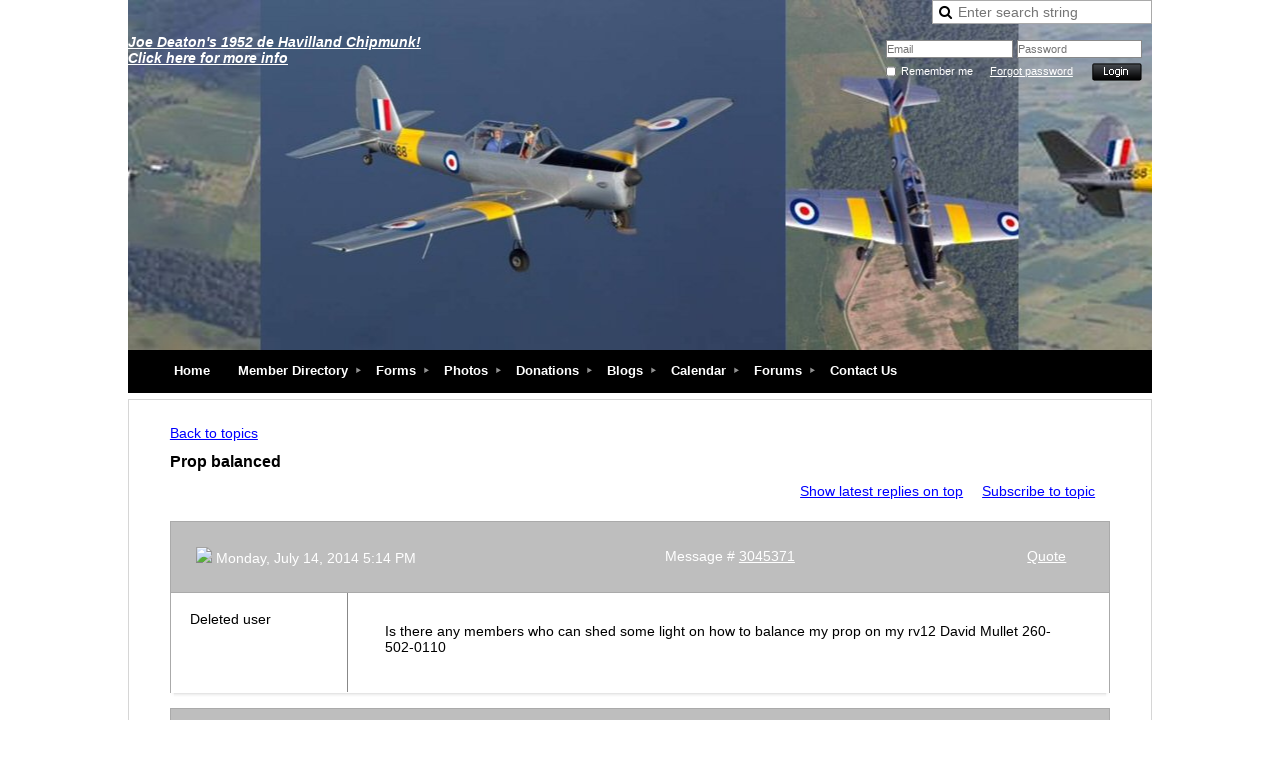

--- FILE ---
content_type: text/html; charset=utf-8
request_url: https://www.google.com/recaptcha/api2/anchor?ar=1&k=6LfmM_UhAAAAAJSHT-BwkAlQgN0mMViOmaK7oEIV&co=aHR0cHM6Ly9lYWFjaGFwdGVyNTgyLndpbGRhcHJpY290Lm9yZzo0NDM.&hl=en&v=PoyoqOPhxBO7pBk68S4YbpHZ&theme=light&size=invisible&anchor-ms=20000&execute-ms=30000&cb=gtu7qwm63eru
body_size: 49354
content:
<!DOCTYPE HTML><html dir="ltr" lang="en"><head><meta http-equiv="Content-Type" content="text/html; charset=UTF-8">
<meta http-equiv="X-UA-Compatible" content="IE=edge">
<title>reCAPTCHA</title>
<style type="text/css">
/* cyrillic-ext */
@font-face {
  font-family: 'Roboto';
  font-style: normal;
  font-weight: 400;
  font-stretch: 100%;
  src: url(//fonts.gstatic.com/s/roboto/v48/KFO7CnqEu92Fr1ME7kSn66aGLdTylUAMa3GUBHMdazTgWw.woff2) format('woff2');
  unicode-range: U+0460-052F, U+1C80-1C8A, U+20B4, U+2DE0-2DFF, U+A640-A69F, U+FE2E-FE2F;
}
/* cyrillic */
@font-face {
  font-family: 'Roboto';
  font-style: normal;
  font-weight: 400;
  font-stretch: 100%;
  src: url(//fonts.gstatic.com/s/roboto/v48/KFO7CnqEu92Fr1ME7kSn66aGLdTylUAMa3iUBHMdazTgWw.woff2) format('woff2');
  unicode-range: U+0301, U+0400-045F, U+0490-0491, U+04B0-04B1, U+2116;
}
/* greek-ext */
@font-face {
  font-family: 'Roboto';
  font-style: normal;
  font-weight: 400;
  font-stretch: 100%;
  src: url(//fonts.gstatic.com/s/roboto/v48/KFO7CnqEu92Fr1ME7kSn66aGLdTylUAMa3CUBHMdazTgWw.woff2) format('woff2');
  unicode-range: U+1F00-1FFF;
}
/* greek */
@font-face {
  font-family: 'Roboto';
  font-style: normal;
  font-weight: 400;
  font-stretch: 100%;
  src: url(//fonts.gstatic.com/s/roboto/v48/KFO7CnqEu92Fr1ME7kSn66aGLdTylUAMa3-UBHMdazTgWw.woff2) format('woff2');
  unicode-range: U+0370-0377, U+037A-037F, U+0384-038A, U+038C, U+038E-03A1, U+03A3-03FF;
}
/* math */
@font-face {
  font-family: 'Roboto';
  font-style: normal;
  font-weight: 400;
  font-stretch: 100%;
  src: url(//fonts.gstatic.com/s/roboto/v48/KFO7CnqEu92Fr1ME7kSn66aGLdTylUAMawCUBHMdazTgWw.woff2) format('woff2');
  unicode-range: U+0302-0303, U+0305, U+0307-0308, U+0310, U+0312, U+0315, U+031A, U+0326-0327, U+032C, U+032F-0330, U+0332-0333, U+0338, U+033A, U+0346, U+034D, U+0391-03A1, U+03A3-03A9, U+03B1-03C9, U+03D1, U+03D5-03D6, U+03F0-03F1, U+03F4-03F5, U+2016-2017, U+2034-2038, U+203C, U+2040, U+2043, U+2047, U+2050, U+2057, U+205F, U+2070-2071, U+2074-208E, U+2090-209C, U+20D0-20DC, U+20E1, U+20E5-20EF, U+2100-2112, U+2114-2115, U+2117-2121, U+2123-214F, U+2190, U+2192, U+2194-21AE, U+21B0-21E5, U+21F1-21F2, U+21F4-2211, U+2213-2214, U+2216-22FF, U+2308-230B, U+2310, U+2319, U+231C-2321, U+2336-237A, U+237C, U+2395, U+239B-23B7, U+23D0, U+23DC-23E1, U+2474-2475, U+25AF, U+25B3, U+25B7, U+25BD, U+25C1, U+25CA, U+25CC, U+25FB, U+266D-266F, U+27C0-27FF, U+2900-2AFF, U+2B0E-2B11, U+2B30-2B4C, U+2BFE, U+3030, U+FF5B, U+FF5D, U+1D400-1D7FF, U+1EE00-1EEFF;
}
/* symbols */
@font-face {
  font-family: 'Roboto';
  font-style: normal;
  font-weight: 400;
  font-stretch: 100%;
  src: url(//fonts.gstatic.com/s/roboto/v48/KFO7CnqEu92Fr1ME7kSn66aGLdTylUAMaxKUBHMdazTgWw.woff2) format('woff2');
  unicode-range: U+0001-000C, U+000E-001F, U+007F-009F, U+20DD-20E0, U+20E2-20E4, U+2150-218F, U+2190, U+2192, U+2194-2199, U+21AF, U+21E6-21F0, U+21F3, U+2218-2219, U+2299, U+22C4-22C6, U+2300-243F, U+2440-244A, U+2460-24FF, U+25A0-27BF, U+2800-28FF, U+2921-2922, U+2981, U+29BF, U+29EB, U+2B00-2BFF, U+4DC0-4DFF, U+FFF9-FFFB, U+10140-1018E, U+10190-1019C, U+101A0, U+101D0-101FD, U+102E0-102FB, U+10E60-10E7E, U+1D2C0-1D2D3, U+1D2E0-1D37F, U+1F000-1F0FF, U+1F100-1F1AD, U+1F1E6-1F1FF, U+1F30D-1F30F, U+1F315, U+1F31C, U+1F31E, U+1F320-1F32C, U+1F336, U+1F378, U+1F37D, U+1F382, U+1F393-1F39F, U+1F3A7-1F3A8, U+1F3AC-1F3AF, U+1F3C2, U+1F3C4-1F3C6, U+1F3CA-1F3CE, U+1F3D4-1F3E0, U+1F3ED, U+1F3F1-1F3F3, U+1F3F5-1F3F7, U+1F408, U+1F415, U+1F41F, U+1F426, U+1F43F, U+1F441-1F442, U+1F444, U+1F446-1F449, U+1F44C-1F44E, U+1F453, U+1F46A, U+1F47D, U+1F4A3, U+1F4B0, U+1F4B3, U+1F4B9, U+1F4BB, U+1F4BF, U+1F4C8-1F4CB, U+1F4D6, U+1F4DA, U+1F4DF, U+1F4E3-1F4E6, U+1F4EA-1F4ED, U+1F4F7, U+1F4F9-1F4FB, U+1F4FD-1F4FE, U+1F503, U+1F507-1F50B, U+1F50D, U+1F512-1F513, U+1F53E-1F54A, U+1F54F-1F5FA, U+1F610, U+1F650-1F67F, U+1F687, U+1F68D, U+1F691, U+1F694, U+1F698, U+1F6AD, U+1F6B2, U+1F6B9-1F6BA, U+1F6BC, U+1F6C6-1F6CF, U+1F6D3-1F6D7, U+1F6E0-1F6EA, U+1F6F0-1F6F3, U+1F6F7-1F6FC, U+1F700-1F7FF, U+1F800-1F80B, U+1F810-1F847, U+1F850-1F859, U+1F860-1F887, U+1F890-1F8AD, U+1F8B0-1F8BB, U+1F8C0-1F8C1, U+1F900-1F90B, U+1F93B, U+1F946, U+1F984, U+1F996, U+1F9E9, U+1FA00-1FA6F, U+1FA70-1FA7C, U+1FA80-1FA89, U+1FA8F-1FAC6, U+1FACE-1FADC, U+1FADF-1FAE9, U+1FAF0-1FAF8, U+1FB00-1FBFF;
}
/* vietnamese */
@font-face {
  font-family: 'Roboto';
  font-style: normal;
  font-weight: 400;
  font-stretch: 100%;
  src: url(//fonts.gstatic.com/s/roboto/v48/KFO7CnqEu92Fr1ME7kSn66aGLdTylUAMa3OUBHMdazTgWw.woff2) format('woff2');
  unicode-range: U+0102-0103, U+0110-0111, U+0128-0129, U+0168-0169, U+01A0-01A1, U+01AF-01B0, U+0300-0301, U+0303-0304, U+0308-0309, U+0323, U+0329, U+1EA0-1EF9, U+20AB;
}
/* latin-ext */
@font-face {
  font-family: 'Roboto';
  font-style: normal;
  font-weight: 400;
  font-stretch: 100%;
  src: url(//fonts.gstatic.com/s/roboto/v48/KFO7CnqEu92Fr1ME7kSn66aGLdTylUAMa3KUBHMdazTgWw.woff2) format('woff2');
  unicode-range: U+0100-02BA, U+02BD-02C5, U+02C7-02CC, U+02CE-02D7, U+02DD-02FF, U+0304, U+0308, U+0329, U+1D00-1DBF, U+1E00-1E9F, U+1EF2-1EFF, U+2020, U+20A0-20AB, U+20AD-20C0, U+2113, U+2C60-2C7F, U+A720-A7FF;
}
/* latin */
@font-face {
  font-family: 'Roboto';
  font-style: normal;
  font-weight: 400;
  font-stretch: 100%;
  src: url(//fonts.gstatic.com/s/roboto/v48/KFO7CnqEu92Fr1ME7kSn66aGLdTylUAMa3yUBHMdazQ.woff2) format('woff2');
  unicode-range: U+0000-00FF, U+0131, U+0152-0153, U+02BB-02BC, U+02C6, U+02DA, U+02DC, U+0304, U+0308, U+0329, U+2000-206F, U+20AC, U+2122, U+2191, U+2193, U+2212, U+2215, U+FEFF, U+FFFD;
}
/* cyrillic-ext */
@font-face {
  font-family: 'Roboto';
  font-style: normal;
  font-weight: 500;
  font-stretch: 100%;
  src: url(//fonts.gstatic.com/s/roboto/v48/KFO7CnqEu92Fr1ME7kSn66aGLdTylUAMa3GUBHMdazTgWw.woff2) format('woff2');
  unicode-range: U+0460-052F, U+1C80-1C8A, U+20B4, U+2DE0-2DFF, U+A640-A69F, U+FE2E-FE2F;
}
/* cyrillic */
@font-face {
  font-family: 'Roboto';
  font-style: normal;
  font-weight: 500;
  font-stretch: 100%;
  src: url(//fonts.gstatic.com/s/roboto/v48/KFO7CnqEu92Fr1ME7kSn66aGLdTylUAMa3iUBHMdazTgWw.woff2) format('woff2');
  unicode-range: U+0301, U+0400-045F, U+0490-0491, U+04B0-04B1, U+2116;
}
/* greek-ext */
@font-face {
  font-family: 'Roboto';
  font-style: normal;
  font-weight: 500;
  font-stretch: 100%;
  src: url(//fonts.gstatic.com/s/roboto/v48/KFO7CnqEu92Fr1ME7kSn66aGLdTylUAMa3CUBHMdazTgWw.woff2) format('woff2');
  unicode-range: U+1F00-1FFF;
}
/* greek */
@font-face {
  font-family: 'Roboto';
  font-style: normal;
  font-weight: 500;
  font-stretch: 100%;
  src: url(//fonts.gstatic.com/s/roboto/v48/KFO7CnqEu92Fr1ME7kSn66aGLdTylUAMa3-UBHMdazTgWw.woff2) format('woff2');
  unicode-range: U+0370-0377, U+037A-037F, U+0384-038A, U+038C, U+038E-03A1, U+03A3-03FF;
}
/* math */
@font-face {
  font-family: 'Roboto';
  font-style: normal;
  font-weight: 500;
  font-stretch: 100%;
  src: url(//fonts.gstatic.com/s/roboto/v48/KFO7CnqEu92Fr1ME7kSn66aGLdTylUAMawCUBHMdazTgWw.woff2) format('woff2');
  unicode-range: U+0302-0303, U+0305, U+0307-0308, U+0310, U+0312, U+0315, U+031A, U+0326-0327, U+032C, U+032F-0330, U+0332-0333, U+0338, U+033A, U+0346, U+034D, U+0391-03A1, U+03A3-03A9, U+03B1-03C9, U+03D1, U+03D5-03D6, U+03F0-03F1, U+03F4-03F5, U+2016-2017, U+2034-2038, U+203C, U+2040, U+2043, U+2047, U+2050, U+2057, U+205F, U+2070-2071, U+2074-208E, U+2090-209C, U+20D0-20DC, U+20E1, U+20E5-20EF, U+2100-2112, U+2114-2115, U+2117-2121, U+2123-214F, U+2190, U+2192, U+2194-21AE, U+21B0-21E5, U+21F1-21F2, U+21F4-2211, U+2213-2214, U+2216-22FF, U+2308-230B, U+2310, U+2319, U+231C-2321, U+2336-237A, U+237C, U+2395, U+239B-23B7, U+23D0, U+23DC-23E1, U+2474-2475, U+25AF, U+25B3, U+25B7, U+25BD, U+25C1, U+25CA, U+25CC, U+25FB, U+266D-266F, U+27C0-27FF, U+2900-2AFF, U+2B0E-2B11, U+2B30-2B4C, U+2BFE, U+3030, U+FF5B, U+FF5D, U+1D400-1D7FF, U+1EE00-1EEFF;
}
/* symbols */
@font-face {
  font-family: 'Roboto';
  font-style: normal;
  font-weight: 500;
  font-stretch: 100%;
  src: url(//fonts.gstatic.com/s/roboto/v48/KFO7CnqEu92Fr1ME7kSn66aGLdTylUAMaxKUBHMdazTgWw.woff2) format('woff2');
  unicode-range: U+0001-000C, U+000E-001F, U+007F-009F, U+20DD-20E0, U+20E2-20E4, U+2150-218F, U+2190, U+2192, U+2194-2199, U+21AF, U+21E6-21F0, U+21F3, U+2218-2219, U+2299, U+22C4-22C6, U+2300-243F, U+2440-244A, U+2460-24FF, U+25A0-27BF, U+2800-28FF, U+2921-2922, U+2981, U+29BF, U+29EB, U+2B00-2BFF, U+4DC0-4DFF, U+FFF9-FFFB, U+10140-1018E, U+10190-1019C, U+101A0, U+101D0-101FD, U+102E0-102FB, U+10E60-10E7E, U+1D2C0-1D2D3, U+1D2E0-1D37F, U+1F000-1F0FF, U+1F100-1F1AD, U+1F1E6-1F1FF, U+1F30D-1F30F, U+1F315, U+1F31C, U+1F31E, U+1F320-1F32C, U+1F336, U+1F378, U+1F37D, U+1F382, U+1F393-1F39F, U+1F3A7-1F3A8, U+1F3AC-1F3AF, U+1F3C2, U+1F3C4-1F3C6, U+1F3CA-1F3CE, U+1F3D4-1F3E0, U+1F3ED, U+1F3F1-1F3F3, U+1F3F5-1F3F7, U+1F408, U+1F415, U+1F41F, U+1F426, U+1F43F, U+1F441-1F442, U+1F444, U+1F446-1F449, U+1F44C-1F44E, U+1F453, U+1F46A, U+1F47D, U+1F4A3, U+1F4B0, U+1F4B3, U+1F4B9, U+1F4BB, U+1F4BF, U+1F4C8-1F4CB, U+1F4D6, U+1F4DA, U+1F4DF, U+1F4E3-1F4E6, U+1F4EA-1F4ED, U+1F4F7, U+1F4F9-1F4FB, U+1F4FD-1F4FE, U+1F503, U+1F507-1F50B, U+1F50D, U+1F512-1F513, U+1F53E-1F54A, U+1F54F-1F5FA, U+1F610, U+1F650-1F67F, U+1F687, U+1F68D, U+1F691, U+1F694, U+1F698, U+1F6AD, U+1F6B2, U+1F6B9-1F6BA, U+1F6BC, U+1F6C6-1F6CF, U+1F6D3-1F6D7, U+1F6E0-1F6EA, U+1F6F0-1F6F3, U+1F6F7-1F6FC, U+1F700-1F7FF, U+1F800-1F80B, U+1F810-1F847, U+1F850-1F859, U+1F860-1F887, U+1F890-1F8AD, U+1F8B0-1F8BB, U+1F8C0-1F8C1, U+1F900-1F90B, U+1F93B, U+1F946, U+1F984, U+1F996, U+1F9E9, U+1FA00-1FA6F, U+1FA70-1FA7C, U+1FA80-1FA89, U+1FA8F-1FAC6, U+1FACE-1FADC, U+1FADF-1FAE9, U+1FAF0-1FAF8, U+1FB00-1FBFF;
}
/* vietnamese */
@font-face {
  font-family: 'Roboto';
  font-style: normal;
  font-weight: 500;
  font-stretch: 100%;
  src: url(//fonts.gstatic.com/s/roboto/v48/KFO7CnqEu92Fr1ME7kSn66aGLdTylUAMa3OUBHMdazTgWw.woff2) format('woff2');
  unicode-range: U+0102-0103, U+0110-0111, U+0128-0129, U+0168-0169, U+01A0-01A1, U+01AF-01B0, U+0300-0301, U+0303-0304, U+0308-0309, U+0323, U+0329, U+1EA0-1EF9, U+20AB;
}
/* latin-ext */
@font-face {
  font-family: 'Roboto';
  font-style: normal;
  font-weight: 500;
  font-stretch: 100%;
  src: url(//fonts.gstatic.com/s/roboto/v48/KFO7CnqEu92Fr1ME7kSn66aGLdTylUAMa3KUBHMdazTgWw.woff2) format('woff2');
  unicode-range: U+0100-02BA, U+02BD-02C5, U+02C7-02CC, U+02CE-02D7, U+02DD-02FF, U+0304, U+0308, U+0329, U+1D00-1DBF, U+1E00-1E9F, U+1EF2-1EFF, U+2020, U+20A0-20AB, U+20AD-20C0, U+2113, U+2C60-2C7F, U+A720-A7FF;
}
/* latin */
@font-face {
  font-family: 'Roboto';
  font-style: normal;
  font-weight: 500;
  font-stretch: 100%;
  src: url(//fonts.gstatic.com/s/roboto/v48/KFO7CnqEu92Fr1ME7kSn66aGLdTylUAMa3yUBHMdazQ.woff2) format('woff2');
  unicode-range: U+0000-00FF, U+0131, U+0152-0153, U+02BB-02BC, U+02C6, U+02DA, U+02DC, U+0304, U+0308, U+0329, U+2000-206F, U+20AC, U+2122, U+2191, U+2193, U+2212, U+2215, U+FEFF, U+FFFD;
}
/* cyrillic-ext */
@font-face {
  font-family: 'Roboto';
  font-style: normal;
  font-weight: 900;
  font-stretch: 100%;
  src: url(//fonts.gstatic.com/s/roboto/v48/KFO7CnqEu92Fr1ME7kSn66aGLdTylUAMa3GUBHMdazTgWw.woff2) format('woff2');
  unicode-range: U+0460-052F, U+1C80-1C8A, U+20B4, U+2DE0-2DFF, U+A640-A69F, U+FE2E-FE2F;
}
/* cyrillic */
@font-face {
  font-family: 'Roboto';
  font-style: normal;
  font-weight: 900;
  font-stretch: 100%;
  src: url(//fonts.gstatic.com/s/roboto/v48/KFO7CnqEu92Fr1ME7kSn66aGLdTylUAMa3iUBHMdazTgWw.woff2) format('woff2');
  unicode-range: U+0301, U+0400-045F, U+0490-0491, U+04B0-04B1, U+2116;
}
/* greek-ext */
@font-face {
  font-family: 'Roboto';
  font-style: normal;
  font-weight: 900;
  font-stretch: 100%;
  src: url(//fonts.gstatic.com/s/roboto/v48/KFO7CnqEu92Fr1ME7kSn66aGLdTylUAMa3CUBHMdazTgWw.woff2) format('woff2');
  unicode-range: U+1F00-1FFF;
}
/* greek */
@font-face {
  font-family: 'Roboto';
  font-style: normal;
  font-weight: 900;
  font-stretch: 100%;
  src: url(//fonts.gstatic.com/s/roboto/v48/KFO7CnqEu92Fr1ME7kSn66aGLdTylUAMa3-UBHMdazTgWw.woff2) format('woff2');
  unicode-range: U+0370-0377, U+037A-037F, U+0384-038A, U+038C, U+038E-03A1, U+03A3-03FF;
}
/* math */
@font-face {
  font-family: 'Roboto';
  font-style: normal;
  font-weight: 900;
  font-stretch: 100%;
  src: url(//fonts.gstatic.com/s/roboto/v48/KFO7CnqEu92Fr1ME7kSn66aGLdTylUAMawCUBHMdazTgWw.woff2) format('woff2');
  unicode-range: U+0302-0303, U+0305, U+0307-0308, U+0310, U+0312, U+0315, U+031A, U+0326-0327, U+032C, U+032F-0330, U+0332-0333, U+0338, U+033A, U+0346, U+034D, U+0391-03A1, U+03A3-03A9, U+03B1-03C9, U+03D1, U+03D5-03D6, U+03F0-03F1, U+03F4-03F5, U+2016-2017, U+2034-2038, U+203C, U+2040, U+2043, U+2047, U+2050, U+2057, U+205F, U+2070-2071, U+2074-208E, U+2090-209C, U+20D0-20DC, U+20E1, U+20E5-20EF, U+2100-2112, U+2114-2115, U+2117-2121, U+2123-214F, U+2190, U+2192, U+2194-21AE, U+21B0-21E5, U+21F1-21F2, U+21F4-2211, U+2213-2214, U+2216-22FF, U+2308-230B, U+2310, U+2319, U+231C-2321, U+2336-237A, U+237C, U+2395, U+239B-23B7, U+23D0, U+23DC-23E1, U+2474-2475, U+25AF, U+25B3, U+25B7, U+25BD, U+25C1, U+25CA, U+25CC, U+25FB, U+266D-266F, U+27C0-27FF, U+2900-2AFF, U+2B0E-2B11, U+2B30-2B4C, U+2BFE, U+3030, U+FF5B, U+FF5D, U+1D400-1D7FF, U+1EE00-1EEFF;
}
/* symbols */
@font-face {
  font-family: 'Roboto';
  font-style: normal;
  font-weight: 900;
  font-stretch: 100%;
  src: url(//fonts.gstatic.com/s/roboto/v48/KFO7CnqEu92Fr1ME7kSn66aGLdTylUAMaxKUBHMdazTgWw.woff2) format('woff2');
  unicode-range: U+0001-000C, U+000E-001F, U+007F-009F, U+20DD-20E0, U+20E2-20E4, U+2150-218F, U+2190, U+2192, U+2194-2199, U+21AF, U+21E6-21F0, U+21F3, U+2218-2219, U+2299, U+22C4-22C6, U+2300-243F, U+2440-244A, U+2460-24FF, U+25A0-27BF, U+2800-28FF, U+2921-2922, U+2981, U+29BF, U+29EB, U+2B00-2BFF, U+4DC0-4DFF, U+FFF9-FFFB, U+10140-1018E, U+10190-1019C, U+101A0, U+101D0-101FD, U+102E0-102FB, U+10E60-10E7E, U+1D2C0-1D2D3, U+1D2E0-1D37F, U+1F000-1F0FF, U+1F100-1F1AD, U+1F1E6-1F1FF, U+1F30D-1F30F, U+1F315, U+1F31C, U+1F31E, U+1F320-1F32C, U+1F336, U+1F378, U+1F37D, U+1F382, U+1F393-1F39F, U+1F3A7-1F3A8, U+1F3AC-1F3AF, U+1F3C2, U+1F3C4-1F3C6, U+1F3CA-1F3CE, U+1F3D4-1F3E0, U+1F3ED, U+1F3F1-1F3F3, U+1F3F5-1F3F7, U+1F408, U+1F415, U+1F41F, U+1F426, U+1F43F, U+1F441-1F442, U+1F444, U+1F446-1F449, U+1F44C-1F44E, U+1F453, U+1F46A, U+1F47D, U+1F4A3, U+1F4B0, U+1F4B3, U+1F4B9, U+1F4BB, U+1F4BF, U+1F4C8-1F4CB, U+1F4D6, U+1F4DA, U+1F4DF, U+1F4E3-1F4E6, U+1F4EA-1F4ED, U+1F4F7, U+1F4F9-1F4FB, U+1F4FD-1F4FE, U+1F503, U+1F507-1F50B, U+1F50D, U+1F512-1F513, U+1F53E-1F54A, U+1F54F-1F5FA, U+1F610, U+1F650-1F67F, U+1F687, U+1F68D, U+1F691, U+1F694, U+1F698, U+1F6AD, U+1F6B2, U+1F6B9-1F6BA, U+1F6BC, U+1F6C6-1F6CF, U+1F6D3-1F6D7, U+1F6E0-1F6EA, U+1F6F0-1F6F3, U+1F6F7-1F6FC, U+1F700-1F7FF, U+1F800-1F80B, U+1F810-1F847, U+1F850-1F859, U+1F860-1F887, U+1F890-1F8AD, U+1F8B0-1F8BB, U+1F8C0-1F8C1, U+1F900-1F90B, U+1F93B, U+1F946, U+1F984, U+1F996, U+1F9E9, U+1FA00-1FA6F, U+1FA70-1FA7C, U+1FA80-1FA89, U+1FA8F-1FAC6, U+1FACE-1FADC, U+1FADF-1FAE9, U+1FAF0-1FAF8, U+1FB00-1FBFF;
}
/* vietnamese */
@font-face {
  font-family: 'Roboto';
  font-style: normal;
  font-weight: 900;
  font-stretch: 100%;
  src: url(//fonts.gstatic.com/s/roboto/v48/KFO7CnqEu92Fr1ME7kSn66aGLdTylUAMa3OUBHMdazTgWw.woff2) format('woff2');
  unicode-range: U+0102-0103, U+0110-0111, U+0128-0129, U+0168-0169, U+01A0-01A1, U+01AF-01B0, U+0300-0301, U+0303-0304, U+0308-0309, U+0323, U+0329, U+1EA0-1EF9, U+20AB;
}
/* latin-ext */
@font-face {
  font-family: 'Roboto';
  font-style: normal;
  font-weight: 900;
  font-stretch: 100%;
  src: url(//fonts.gstatic.com/s/roboto/v48/KFO7CnqEu92Fr1ME7kSn66aGLdTylUAMa3KUBHMdazTgWw.woff2) format('woff2');
  unicode-range: U+0100-02BA, U+02BD-02C5, U+02C7-02CC, U+02CE-02D7, U+02DD-02FF, U+0304, U+0308, U+0329, U+1D00-1DBF, U+1E00-1E9F, U+1EF2-1EFF, U+2020, U+20A0-20AB, U+20AD-20C0, U+2113, U+2C60-2C7F, U+A720-A7FF;
}
/* latin */
@font-face {
  font-family: 'Roboto';
  font-style: normal;
  font-weight: 900;
  font-stretch: 100%;
  src: url(//fonts.gstatic.com/s/roboto/v48/KFO7CnqEu92Fr1ME7kSn66aGLdTylUAMa3yUBHMdazQ.woff2) format('woff2');
  unicode-range: U+0000-00FF, U+0131, U+0152-0153, U+02BB-02BC, U+02C6, U+02DA, U+02DC, U+0304, U+0308, U+0329, U+2000-206F, U+20AC, U+2122, U+2191, U+2193, U+2212, U+2215, U+FEFF, U+FFFD;
}

</style>
<link rel="stylesheet" type="text/css" href="https://www.gstatic.com/recaptcha/releases/PoyoqOPhxBO7pBk68S4YbpHZ/styles__ltr.css">
<script nonce="ZL_7YX7j8yd_c7GGsrcH9w" type="text/javascript">window['__recaptcha_api'] = 'https://www.google.com/recaptcha/api2/';</script>
<script type="text/javascript" src="https://www.gstatic.com/recaptcha/releases/PoyoqOPhxBO7pBk68S4YbpHZ/recaptcha__en.js" nonce="ZL_7YX7j8yd_c7GGsrcH9w">
      
    </script></head>
<body><div id="rc-anchor-alert" class="rc-anchor-alert"></div>
<input type="hidden" id="recaptcha-token" value="[base64]">
<script type="text/javascript" nonce="ZL_7YX7j8yd_c7GGsrcH9w">
      recaptcha.anchor.Main.init("[\x22ainput\x22,[\x22bgdata\x22,\x22\x22,\[base64]/[base64]/[base64]/ZyhXLGgpOnEoW04sMjEsbF0sVywwKSxoKSxmYWxzZSxmYWxzZSl9Y2F0Y2goayl7RygzNTgsVyk/[base64]/[base64]/[base64]/[base64]/[base64]/[base64]/[base64]/bmV3IEJbT10oRFswXSk6dz09Mj9uZXcgQltPXShEWzBdLERbMV0pOnc9PTM/bmV3IEJbT10oRFswXSxEWzFdLERbMl0pOnc9PTQ/[base64]/[base64]/[base64]/[base64]/[base64]\\u003d\x22,\[base64]\\u003d\x22,\[base64]/[base64]/CvXzCtXbCsMOlLQfCqMKDUU/Du8O2LsKTR8KlGsOkwpLDvQ/DuMOiwq0UDMKuUMOPB0o0eMO4w5HClMKuw6AXwrzDtyfClsOnFDfDkcKAU0NswrDDh8KYwqo6worCgj7Cu8O6w79IwqjCmcK8P8K7w4EhdnkhFX3DpsKrBcKCwrrCrmjDjcKFwqHCo8K3wobDmzUqGT7CjAbCgXMYCi17wrIjXcKnCVlzw7fCuBnDk2/Cm8K3I8KwwqIwbMOlwpPCsGvDtTQOw5TCp8KhdlUbwozCon9WZ8KkMGbDn8O3AcOOwpsJwrkwwpoXw7vDkiLCjcKEw744w57ChMKyw5daSg3ChijCnsOHw4FFw5XCj3nClcOkwp7CpSxhT8KMwoRKwqpNw5tCWHDDhF10dRbCmsO+wqPCjU9+woo6w4kkwo/CtsORZcKUP1XDgsOYw7TDvcOVI8KsRw3DtxhbQsK1AFpYw6/[base64]/ChXTCp1pNwqLDlMOxw5rCqg7Dn8OFwrXCi8OlJcKCJsKrbcKJwrzDl8OUFsKXw5LCq8OWwr86aDPDhlrDuGpBw5BzPMKUwrxDc8O0w7YqWMKvLsOQwocuw5xKcSXCs8K2ZBrDuDDCjwHCgMKLEcKBwpg4worDrylnIjoqw5cfwoMaSMOzVkXDj0J/Z0PDq8KvwohOf8K/[base64]/w5RiwpMww43CqkTDu8O1wqY5EEUkwqspw5klwqt3AScDwrHDjcOcNMOaw67DqE0rwqBhWBlrw5XCmsKPw6hOwqDChR4RwpPDvQNjf8O9TMOTwqHCt29bwrXDthITDHXDuj0Rw7Aew7PDtjtjwrc/Gi7CiMKFwqTCnG3DksOtwp8qa8KVRMKZZzclwqDDmgHCgMKZaBRJTCAzSQLCjSo3a2oNw4c/byQaV8KawpMEwqjCpsO+w7fDpsOyLwAbwobCuMOfO3kRw7/DtWc6WMKkLXxJZTrDm8OHw53CscOzdsOuFXsqwrBOcjHCpsOVdk7CgMOcLsKCX2DCtMKuBS4tEcOTW0DCusOkasK1wqbCrh98wr/Cpn8IB8OKLcOlbHkjwp7DhBhlw5s+FggCOFAcNsKnSHwWw50/w53CtQUAeSrCmBjCtMKXUnYxw6JIwoRyFcOtB3NQw7TDvcKhw4oPw77Dr3nDjcONLTgqfQw/w6xlQsKFw6zDvBUZw5XCgQomUxHDp8Olw4vCjMO/wqIQwofDvQV6wq7CmcOoGsKLwoEVwrPDoCPDi8OZEB1DIMKUwoUcQEUPw64pH3QyO8OMPsK6w7HDs8OlLhIVABscDMKrw6lrwoVPMj7CsQ8tw4bDtEtQw5Qfw4jCtkAUY2vCl8KDw6BYKcKrwp7DvXLCl8O/wo/DrsKgX8O0wrHDsUQywpdsZMKfw5zDhMO1JHchw4nDunvDhMO1IT7Cj8Otwo/DjcKdwqLDuUnCmMKpw5zChzEGP2xReBBQVcKIFRVDYBhcdxXComnCnV9ow6XCnC1lI8Khw5UPwrvCgSPDrzfDpMKbwo9tAHcOZ8KLQjLCjMO7Oi/DpcOYw59QwrgKIMOWw5s7V8K1RnVnfMKYw4bDvXVswq3CtSHDo2vCgi3Dg8Onwpd5w5TCulnDrytcwrcfwoPDuMOmwp8AdHHDr8KnezVcZlNmwpRmHmXCm8OvBcK9L0cTwodywqU0PcKmS8ONw5/DqMKCw6TDqwUjXcK0EnnCgkFRHxI3w5ZlRF0pU8KTEDpsZ2NkQklzTj0RGcKvOxZGw7LDoAnDmcKHwqBTw6fDtjnCu15xcMK4w6fCtXoeJ8KgOE7Ci8OPw5lQw6XDkTFXwo/CrcOTw73Du8OAAMKfw4LDqHx3DcOgw49wwpYrwr9lB2tgHmohDsKnw47Dt8KcAMOawojCuHB8w7DCkVxKwohRw4grw4QhUMK9BcOtwq0xcsOFwqsGTzdNw7weFlhow7w0CcObwp/[base64]/DhMKOw7orMknDucKLICjDmmUeD8OKEV9vw7zCi3HCoMK6wpFfw7gqfsOCXXjDqsK6wolpAkTDi8OXNTnCkcKOBcOiwozCrko+w4vChBtjw5Y9SsOPM33DhkXCvx/DssKKDsOew64Db8ObacOiJsOFdMKyanHDoTN9b8O8acKAZ1Ijw4jDkMOewrkhO8OiREbDssO5w7fCjW8gasOlwqpFwoUpw53Crmk8S8Kqw6lAQMO8w68nU0Jqw5nCgcKAGcK3wqHDj8K8DcKJGjjDu8OzwrhuwqLDkMKKwqDDm8K7ZMKJLgU/wpg5T8KXfMO1WwIgwrcUKg/Dm1ESL28hwobCjcKrwrhsw6vCj8O9WQLCpSzCv8OUEMO9w57Cj27CosONKcOlHcO4Ry96w4UFfsOOH8OZLsKxw67DvwLDo8KFwpczIsO0ZHvDvEBdwqYTUMOFNChZNsO0wqREDVHCp3PCiEvCqBLDlWFBwqlUw7PDpRvChgoywq9Vw7nCt0jDpMO1cHfCun/[base64]/GUplI8OdIcOxDMKJasK6wqQVPMOjC8OWWVzDpMO0ASvCuT/[base64]/CjyPCpxN9w5NzfcKVw69PS1cMwpXCsFlHfz/DhjTCsMOuMmFtw5zDsTzChixqw79xwrTCu8OkwpZeYsKnGsKXccOhw4YQw7fCmSNBecK1NMKgw4bCvcKJwo7Dv8KQVcKuw4/Ci8OGw4zCqMKVw604wopwYg4aEMKpw5XDqsOzPHIHGkAYwp8lCjTDrMO8LMOdwoHCgMK2w6rCocOTQsOHEAbDpMKOGMO6fQjDgsKpwqxPwrnDnMOvw6jDoQzCoXXDjsOEAwTClFTDkWAmwr/CnsO4w7EVw67CkcKIJ8OlwqPCisObw6t1cMOww6LDhhzDuHfDsSPDqB7Dv8O3CcKSwoXDhsOZwq3Dq8O3w7jDhkPCjMOhJcOyUBbCiMOrN8Ocw7UMGEtQI8KjRMKsLSQ/W3vDk8KGwrXCq8OewpcOw6JfMhDDsyTDuQrDs8Kuwp/CmXc/w4VBbQEOw7vDrxHDsABgAm/DgD9Xw5nDvD7Co8K0woLDizXCmsOGwrx/wogKwpZBwrzCiMOvwovCmxM4Twt9bUQawp7DvcKhwqjCp8Knw7fCi3zCnD8MRyFdNcKqJ1XDmQJBw6vCk8KpEMOewpZwQsKBw63Cn8OJwokDw7vDvsO0w6PDmcK+ScKxTh3CrcK0wo/CnxPDrzDDtMKfwpjDgDAOwpZpw44awo3DqcO8VTxoeDzDqMKkDg7CksKEw5nDnXo1w7vDkg/DgMKlwrbCgUfCoTEtL1wxw5XDmWrCjV5vccO4wqw8HBbDjzMLYMKZw63DgVM7wqPDrMOWZxvCqnHDtcKiEsO2R0HDssOfARwTWWJcSDNGwrfCtFTDnDpTw6nCnyPCgV5ZMsKSwrrDkRnDnWcFw7LDgsObYTbCucO/X8KaG1N+QwbDoyhsw7oEwp7DsQHDtw4Dw6XDvMKgTcOdPcO5wqjDhsOgw79gWsKQH8KlDy/[base64]/DoBzDtQrDlMKdw4TChcK1w4UzacOJw5tBEyHDoFDCln7DkQjDqhZqdFXDl8KSwpLDiMK7wqTCtFJeY3TCsH18bMKww6PDs8KuwoLCpx/DkicCWmgtJ39HAFbDnGTCkcKDwpDCpsKkDcOawprDiMO3VGXDmDzDoVzDk8KHHMOgworDv8KPw7HDo8KjIzBMwr9ewrrDkU4mwrbCu8OSw5Ynw6FNwr7DusKDfAfDkFLDpMKGwoYmw7YlRsKBw5XCmX7DjsOdw5jDtcKheF7DncOfw7vDkAfCu8KWXEDCjnMnw6/Cl8ONwr85JsKmw6XCr3UYw6pVw6XDhMOcTMOpezvCrcODJWLDmWdIwo3CsSdIwoNCwpReeXbDu3tsw6xTwqwFwqZzwoRhwo5lCm/Cu2HCm8Kfw6TCq8KBw44vw4ZXw6Zswr3Cu8OhLSwVwq8ewqUXw6zCohTDsMONV8OBKXrCs1FybcOtQVd8fsK2worDtiXChgsAw48wwqnCncKMwpVyHMKCw7Nyw5NvKBwRw6ROOlozw67DqxPDtcOIEsO/N8O/GSkdeRJnwq3CjcOpw75AdsOjwqAVwp0Zw6PCjMOJDG1NBUfCnMOnwo7DkknCrsOpE8KrU8OpQUHCpcK0e8O7I8KgWwjDpRU5e3zCv8OcKcKNwrPDgcKeBMOQw41Kw4Iewr/[base64]/[base64]/Cl8K2woPDpcKbW8OHAsOow68UwoFGFkYrwrLDusOfwoHDhijDhsOkw5xZw4bDvk3CuzR0LcOhwrjDjTN/[base64]/DosKLwrUWDh5XcxEiw6BjdsODw7wIR8KCZgdAwp/DssOMwoXDokNZw7sDwpDCpU7DsRo+O8O5w5vDiMKEw695dCzCqRvDoMOKwrJUwogDw6dUwoMtwrUtTg/CpmxYXTsUEsOKXz/[base64]/[base64]/A0diwojDlcOnw6E7wrTDtGVbQS8Zw5zCjMKWNsO/[base64]/DtDjDqMO4OH4sW0Q5wqjDkF/DqFbDtg7DksORFcKPK8K2wr/Cj8O2OiFJwo/Cu8OPCGdCw4bDncOywr3DrcOvecKVY1paw4sPwqh/wqXDosOVwo4lAG/DvsKiw7h9agMtwp0ACcKQehbCqHdzcTFdw4Fof8ONY8OVw4pRw515JsKqWGpHwrl8wqjDsMOtXi9dw5/[base64]/[base64]/T8KwXcO3O0Imwqh4wrfDucOWwoXDnMOGwoB1woLDo8K4UMOKa8OnA3nCokvDpU/Ct3AIwqTDgcOOw48rwqrCh8KmLsKKwoZpw4DCqMKxw7LDn8KMwpzDj3zCqwDDlFF/LMKsLMObfwpOwq5Nwrhvw6XDjcOaHCbDmk9nUMKhSwLCjTA1G8ObwoPCvMK6wpXCqMOfJXvDi8KHw4g+w6LDmXXDuhEYw6DDjW0+wrnCisO5ccK7wq/Du8KdJw84wqHCpk80N8OCwrEhTMOZwo8ZVWx3esOwUsKoFW7Cpw5RwqwMw4fDg8K1w7EyFMKjw6/[base64]/wr9owposw6UFZVLClsOFwonCu8OdwoA5YsOOwqfDj1QNwpLDp8KswoLDu1UIIcKTwogQLCFOLcO2w5vDjMKEwpwdSTBUwpAGwo/CvwvCggNQQMO2w4vCkRfCjMKPWcOCPsODwo9Hw61DP2Jdw4XCrnjDr8OGGsO3wrZOw6MDSsOpwqJ/w6fDjCpabQMMbzVjw5Vcb8KVw6hFw7fCpMOWw5QLw4bDmmzCkMKmwqnDkSPCkgkxw6huDlfDtE5sw5LDrUHCrBLCr8KFwqDCpMKOSsK4wqJKw5wQanlRGXUZw5dPw4HCiWnDisOew5XCuMKFw5vCi8K+eWQBDWNLcUBUDXrChMK5wocBw6FwMMK/fMOlw5nCssOOOcOewqjClX8oRsOAD0TCn1Ybw7jDpzXClGc0R8Otw5oIw6nCo0xmaDLDhsKww6oADsKbw4nDvMONTsOEwqkIZUnClknDhTl/w4vCs2h3XsKAO3nDtgdDw4x1b8KODMKrNMKsX0UGwoNswoxxw7Ivw5pwwoDDigM8KkA1JMO5wq5oMsOew4DDmMO5C8Kuw6XDuF5lDcO3MMKgUH3ClAl6woxwwqrCv2FiYS5Cw6rClyM5w7RbDsOHY8OGFT8DGyB/wrbCjSJ9wq/ClVrCu2HDs8KNDm/CgG0FLcO1w6Atw5ZZBMKiCldcFcOubcKFwr9zwohpYyhmdcO8w77CgsOuIcKqBT/Cv8OjOsKTwpDDi8Oyw5kWw7nDlcOpwqYSPTojwpHDvcO4R0LDrsOjWsOIwqAkR8K0WWZ/[base64]/CsMK4DCPDisOnw5Mmw7xhw4hyCcKTcsOUw4Enw5XCqV/[base64]/DsO5XcKdwrDDvWHDtCA5wpXCisKDLcOmFcOSe8Okc8OKBsOaasO5IDVAY8K6Ph1ASXghwp45PsOXw5HDpMO6wrbChlnDuBrDm8OFdMKrWl9Rwo8hNTJ7AMKIw41VHcOnw5/CvMOiMXp/WsKSwrzDo011w5jCnQfCvjQdw6xyEDo+w4XDrXRAfmnCuDNww53ClivCkWI8w7NoN8OIw4nDukLDqcK7w6Izwp/ClGBywohzecO4U8KHWsKNU3LDllh9CVYLQcOZDAgMw5HDg1jDlsOhw7TCjcK1bkMzw7lOw4FjWHNWw57Doi3DscKaHG/[base64]/Cgk9IwqnCpMKxwrbCisO9w5FcMsOTw7o3BsOkGXIUwoXDhQsyH0MoaGLDtkHDsgRPSDnCsMOZw7JpccK+fB5TwpBLXcOgwrZJw5rChw0HesOywpJqXMKkwr0ORWV/w4kVwppHwpvDpsKjw6nDt11wwo4rw5nDnQ8XUsONwrpdd8KZGxnCkx7Dr2gWV8OFYXTCgkhEFcKvAsKtw77CsV7DiF8Ew7skwq9Vw4VGw7TDoMONw4HDtMKRYxPDmQ8kd35XFTIFwp5dwqktwplEw7tfGBzCmifCnMK2wqczw6U4w6fDgFg2w6TCgA/Do8Ksw6/[base64]/JMO+dilMbnPDscOrMcOvL34Xw58mw5nDkDIyw6vDiMK7wrM9w7cXVH8UXj1QwqJBw47Ctl0fHsK2w5LCgS0OPibCmi93LMOTaMObUz/[base64]/DscOtwp3Cs8O6wqg4w6bDiMKCDcKZw5TCjSNDw7UWQ2vDv8KnwqjDqMOZCsOuYg3DsMKlAEbDs2LDj8OAw6slPMODw7bDvknDhMKeRR1wM8K2bcKqwqvDn8Klw6YOw6/DgjMRw7zDgMKnw4poLcO+XcKPZHXCv8O9BMOnwpJbORwUY8KUwoFNwrhGW8KFasKXwrLChSHCoMK8PcO/Zm/CssONZ8K5LcOPw4NWwpfCkMO3cS0LK8OpUhk5w61hw6dbXwhdZsOjEQ5gQMKuPiDDulDCrMKOw7dzwrfCgsKtw6XCuMKETm4BwqBmU8KJD2DDgcOewogtXxk4w5rCizXDt3ASdcOAwq5zwqxHWMKDUcO/woPDgBM3cgdmaG3DhXDClWnDm8OhwqrDjcK8N8KaLWobwq/DqCYAGMKFw7TCpmYyDx7CmFd5woJxEsKVITLDkcOTBsK/dBlXbhRHBcOOEyHCvcO8w7JlP0EnwrjChhRHwp7DiMO/T2sqUEFbw5U2w7XCp8OTw7rDlxTCscObVcOEw5HCl37DiFrDrF5FbsOLDR/[base64]/DucKPdMKow69UBxVewqF7JsObG8K9ScOrw5U2wqhtOsK3wql4EsKvwoA8wo5OGsKLHMOeEsONNmdtw6XCuHrDqMOHwpLDhMKZCMKXZ0ApKHAdb1xTwo0fO3/DjcO9wpIzOhcuw7MpBmTCmMOsw6TClUjDicO8VsKsJsKXwqs3ZsOXXDpPY0MeCzfDjwjCj8K2VsK/wrbCucKqbyfCmMKMeQrDmMKyIwAwIsK7PcOkwonDgHHDs8KOw4DCpMOQwpXDlSRaCC99wrwdQW/Do8KAw4Row6skw5pHwr3CtsKkOSoaw6Bqw77CtU3DrMOmGsOQJMO7wqbDusKkbGc7wo8IQ3EhMcK4w5rCpDjDocKawrB/RMKrDC4Uw6jDuVPDoA3CgFzCocOHwp1xCMOswqDCusKUTcKLwrl+w6bCtDDDq8OnccKFw48rwoBneEYNw4PCisOZTxBawrh9w6jCinpfw7IBFycrw5Egw57CkcOTOUQrdA/Dr8Kaw6dvQMOwwpnDvMOzOcK+e8OPAcK9PSjCp8K+wprDgcKxMhUNdXzCoXNAwq/CsArClcOTasOAEcOJQV9yBsK5wqjDlsOdw4tNCMO4UsKXd8OFBsKJw7ZuwoILw7/CqhAKwp7DoCNowq/CijFwwq3Drlh8eWNZOcKTw68IQcK6HcK2MsO4AMOwUk06wopnAhjDgsO8wrfDvkzCsHQ+w5NZd8OXM8KQwqbDlFFZGcO8w7vCtjNGw4TClMKswpZ+w5PCrcKxJy/CiMOpYGIcw7fCqMKcw45gwo9xw5jDsl8hwoXDkWF9w4TCk8O2JsKTwq4jWsKiwpVNw6I9w7vDqcOlw69OfMOkw4PCsMO5w5tuwp7CrsOnw47DvSrCjRsvFQDCgWhzQyx+EsOEY8Ogw6UbwpFSw7/DlRkqwroIwrbDrhvCucKewpbDiMOwKsOHw75MwoxMNUgjNcKiw4wSw6jDs8OVwpbCpl7DscOfPhUACMK5OwFJcFM+WzHCqSUPw5nCjnNeAsKJAsO2w5DCv1bCsE5iwooTZcOtCwpew65+EXbDuMKqw5JLwq9AXXjDiW5MU8K4w5EmLMOdNQjCmMKQwo/[base64]/w7PDm8KFHQFYTsKiwrbDnDHDjRAZK8O4AcO0w5soIMOiwpTCkcKuw6XDtsK0QFdHahzDlgbCscOWwqLCqFU1w53DisOiOnbCjMK3eMOqHcOxwofDkSPCmHp+TFjChGoGwr/CpjQlVcKuFMOiQHbDjgXCq2UXRsObJsOlwo/[base64]/CuwrCr8OsKQZYCkDDncONcHESw5/DjifCssOhwqdAHV4Qwq4CDcKMFcOrw7EqwrE6XcKFw5HCp8OuN8O0wr8sNwvDqmlpA8KVUjLCtmV7woXCiHoqw7RdI8OJe0bCpgbCtMOEelTCg1E9w491VsK6OsKCcE8gU2nCuXLClsKKXnzCm0LDvTl+K8Kpw4tGw6/Ci8KdYAI4B3weRMOmwpTDtMKUwoPDulhKw4dDV3XCrMKRB1TDl8OPwoZKHcOiw6XDkRgacMO2AHfDkwDCo8K0bDZSw4doaHvDlCFXwqDCrzzDnltXw7osw73CqkAlMcOIZcKuwqMvwo42wrcSwpTCiMK9wrjCgWPDv8O/R1TDkcKIM8OqcXfCsUw0wp1QfMKlw6DDj8Kww7dlwokLwos5aW3DoG7ChVQGwpTDj8OjQ8OODXUSwqwKwpPCqMKswq7CpsKqw4zDjMK0wo1aw4o/RAknwqYgQ8KUw5fDkSx4Ph8IScKZwr7CmMOVbkXDqmjDuDxFNcKBwqnDsMKfwpXChn8Iw5vCoMKGWsKkwohdFFDCgcOqSC8hw5/DkAvDlxxfwqRlJ0AeUUnDgj7CncKqJFbDi8KxwrhTZ8OgwobChsOlw5DCkcOiwqzCg2rDhETDucOlK3zCmsO1S1nDksOcwqPCtE/DrMKjPCXCnsK7YMK6worCoi3DqjhBw5MtDHzCgcOnEsO6bMOyX8O6YMKUwo80BgHCgizDuMKtAcK+w7fDkwjCsmsdw6HCncKPwofCqMK8HhfChcOyw7hIARzCiMK/J081SXHDhMOPQxUTccONJ8KdTcKcw6LCqcOAasOuYMObwpUkU1vCpMO6wonDlMO8w7oiwqTChSlgJsOfBBTCiMOZUTJwwo5NwqJlBMK6w6Ygw7JcwpHCo3/Dl8K6WcKiwqZ/woVJw7XCiiUow4DDjlPCi8OAw4FraiZ3wrjDsmJawqUobMO9w47Dp3hLw6LDrcKRNsKpAQLCmyvClHhvw5pDwooiEMOtXmJXwoPClsOMwrrDvsO/wp/[base64]/CrcKWB8OnPcKkwo83w4DCr03CvMOaw6XDk8OHSkt0w7UVwqLDqcKcw4E8Qlt8C8KeaS7CuMOSXHjCosKPS8K4a3HDnBQFXsKmw43Cmi3DtsK0SX1BwqgBwoc8woF/[base64]/CtQ5KZMO9w5JPOFXCucO8wrrDn37DscK3A3XDvBPDrUhtXcOEKinDnsO+w5EjworDgFg6J2ISAsO2wrs+dMKow5cwfV/[base64]/[base64]/CnsKxMBXDmcK3w6Ngw4hww7LCiiRqfVnDi8KBw6zDhy42UMOcwoHDjsK+Ij3Co8OiwrlvCcOQw7QINsKSw4Q1PMOuBjbCkMKJCcOnQ1fDp0NGwqs4Q3jCkMKPwo/DjsKrwrXDq8OzeUcwwprCjsKXwrYdcVfDusODYVTDjMO4TknDmcOBw4MBYsODXMKVwpc6G2rDicKxw53DmRPCmcONw4TCtS3DkcK6wohyW2diWXIFwqXDtsOLWDPDoFAkVMOvw5NZw4YRw7V9GW/ChcO1PVjDtsKtCMO1w47DkWl/wqXCgHN+wrRFwoDDnQXDqsKRwo1WOcK7woHDr8O1w4LCsMKjwq4AJF/DkBlTecOSwpDCvsKqw4/DlMKDwrLCq8KkL8OiZGTCrcOcwoBDFxxcO8OWGF/CnMKDwoLCqcOfXcKZwq/DpEHDj8KOwq3DsG9Ww5/CmsK5HsOsNcKMdGZ0CsKHNSE1An/CpmdRw6BCPSV6C8OKw6vCmGnDjXbDvcOPIsOWTMOCwqTDp8KYwpfCkzMlwq9kw5EQEX8SwpPCusKXG1NuTMOPwpgEesKpwrfDsh3Cg8KrBcKVecK8S8KmSMKbw4Fqw6ZTw5Yhw50FwqxKVj7DgDnCvHFcw7cGw5EbOQDCmsK2wprCv8O9DGLDuC/DjMO/[base64]/Mn/CtXU4wqHDpMOsIgHCuChIwrwsWAZJKlbCsMKFHx4jw7Y1woYIdGNVYFtpw7XDiMOaw6J3wogZcXJeQMO/[base64]/Dk8OTw6A0KMOLNA3DkcOKGjYjGMO8w77DmjHDh8KHR1l9w4PCuVjDqsOzworDncOZR1DDh8KNwrbCgV/[base64]/KcORwpvDgMKkw5JbwpbDh8KpJwvDvE5/[base64]/DpcO1U8KzwpjCtMOtZcKCwpPDgcOww5xYacODwrJGw6LCuG9NwpYBwpgKwoI5bjPCnwUPw68gZsOgUsOhdsOWw6BGLsOfRsO0w77DkMOce8KMwrbCvxwvLRfCrCzCmAHCsMKLw4JkwqERw4IED8Kfw7F8w5hQO3TCp8OGw6fCu8OAwpHDtcO/wovDiDfCmcKVw7sPw7QKw4nCi0TCjynDkz8gTMKlw7p5w7bCiSXCuDbCrBkrKh/DsmrDp0kvw7EBW2bCmMOGw7HDisOTwpBBJcKxDcOEL8KAXcKQwq0Sw48vA8O3w6AcwqfDnn4cLMOpQ8O6F8KHJzHCiMKKHTHCtMKZwoDCgHzCinsge8OAw47CgwQyeBk1wozCu8OOwpwIw6sSw7fCsCUww4zDr8ONwoA0Nk/ClMKwE0VcKV7DmMOCw6kaw40qDMOOcjvCsRNhFsKHw5HDkEglJUMMw7DCojx/[base64]/[base64]/[base64]/wr8Ha1HCsMOHwp/[base64]/CrMK4RsK7wpfCp8Otw7XCrzcJGsO2R8OnHyQpcsO7BgbCjjrCj8KuY8KUWMKdwqvCiMK9DHvCjcKzwprClSdaw5/[base64]/Dg8KYC1kQwod/w4TCl1LDjR0nw6FBJggiY8OQBMOyw5HDvcOLQ0PDqMKaVsOxwqMwZcKnw7sow7nDvF0tesK4XiV2UMK2wqc8w5fCnAXCok5pA3TDkMO5wrMYwofCmHjCkMKxwrBowr5+GgDClHJgwo/CpsKkEMKMw6Ayw61RdcKkf3gBwpfCrirCrMKEw6EraB8yVkPDp2HDqxNMwpHDiTDDlsOCe3LDmsKyWUTDksKbC3kUw5DDlsOqw7DDksOQEHs9ZsK/[base64]/[base64]/DkUNkeMOyw7rDkcONw4Fxw7XDnBJWPMKNDMK4woRawq/[base64]/[base64]/[base64]/DhcO6R3YaN8KzA1PCnhLCtcKFRcOoNBTDuWHCmMKyTcKzwr15wr3CoMKVCRDCsMOzDGdQwrlUYj3DrFrDtAPDnnfCnUJHw40Ww7x6w5M6w4cQw4XDrcOdEMKnDcKuw5rCt8OnwpssbMOGTl/CjsKSw4jDqsK5woUDZnPCugXDqcO6OCRcw7HDoMOSTA3CtFHCtCwUw5nDuMOqSDoTeHsuw5sGw5jCt2UUw5QEL8OEwqc5w4gJw6zCtxFXwrhuwrTCmXhKEsKAFsO/[base64]/NMOGw6DCvBjDq8OXTsOvwoVvwp4pw61Xw5FXf1PCj0ANw4cFV8O4w7hmFMOhasOmChFGwoPDsFfCmQnCmFXDl37Dl2PDnFg2ZCjCm03DsU9EbcKowoQWwpFWwoc7woB4w5F/[base64]/[base64]/DiMOmw4I4FjNdw6xyc8Kdw6zCoUnCk8KMw68IwqjCjsKswpPDuSZAwoTDhglvBsO9KittwrvDjMODw6vDrDZdX8OTJcOQw6ABUcOZb29EwpEHbMOPw4EOw7kjw7fCtGIzw67Cm8KIw7DCncOKCno3L8OFWA7Dlk/DpR1cwpTClsKowpDDiBXDpsKZeiLDqsKYwp3Cn8OUdSfCoUzCvFAbwqvDgcKOA8KMUcKrw6tZwonDoMOWw7wQw4HCgcOcw5/CpWLConwQHcOiwqYTJnbCq8K8w4fCmMOJwoHChlXCjMOcw7/Cpk3Dj8Kow7XCtcKXwrd0Gy8SK8KBwpYGwpx2AMOYGikURMKtQULDnsK0M8Ktw5vCny/Coh8lQG05w7/DiSwgQ1jCgMO7NinDssOdw5FoGV/[base64]/DsQ5xYBx+R8OhA8O+wozDugEzwoXDvAFrw7zDhMOjwqZGwrfCuk3DmGnDrcKoEsKBK8O/w5wdwpBNwrHClsOzbX9vVzfDlsKJw4J/w4DDs1wzw71wAcKnwrvDm8KqQMK8wo7Dr8Kvw5Uew7R5PndDwokeZy3CtlDDu8OXB0zCpmTDhjFlHcOewoDDoUg6wq/CjsOnCgx5wqbDpsKdcsKLG3bDjSbCkggKwqhTYDvCvMOqw5czc1DDrRrCoMOgLHLCs8K/EQN7M8KsFjw9wrXDhsO4cnlMw7ZoTwI6w6szIyLChcKUwpkiCsOEw5TCrcOLFSzCtMOowrDDnzfDhMKkw7gdw4FNBjTClcOoJ8OgfWnCn8KBLj/CpMO5wqEqZBgOwrcESlQqRcOaw7AiwqbCo8OAwqZWW2XDnFM6w5ELw58Qwotaw6YTw5nDv8OUw5ILJMKUUXrCn8K8wp5Ew5rDsEjDpMK/[base64]/w4zDvSVswqPCvDbDiMKfW8Onw47DtsKUw7bDoMO7w4/[base64]/CnVjCr1dbwpzCokrDsl7CognDocO6wpcrw6dFO2jDmsKKwoMXw7IEJsKpw7vCuMOJwrfCpxhnwpjCl8KofsOcwq/CjsKEw7ZDw5jCpMKyw6IswqjCtcO6w59Pw4TCsmczwoHCvMK0w4A/w7Qaw7MhDcOnZCPDlVbDh8Kuwp9dwq/[base64]/Ds2TCmy/CgMObwrPDvhg8LSxbwoHClAfDhMKTAw3ChQppw6bDnijCrCEWw6FLwrTDmMO+wr5Ew53CtxHDkMOQwo8bOywfwrYOKMK9w5TCqV/[base64]/[base64]/CkcKdw53Ch8OtKEl6AG7CisOyNGlJdD8xWjYCw43CrMKJLDfCu8OeNUzClEJSwowew6zCrcKgw4BDG8ODw6MOejjCrsOOw61DBDPDuVZLwq/CjcO5w6HClzXDt0vCnMKCwr0awrctTEduw7LCnBbDs8KswogWwpTCisOIF8K1wpcTwpMSworDtSrChsONLnvDpMOow6DDr8KWZ8Kyw69Jwo4gZBckbCokFWvCkCtkwoE+wrXDrMKEwpzCsMOjB8OUw60UQMKjAcKdw57CpTc3PQfDvnLDnhrDu8KHw7vDuMK/[base64]/[base64]/w7AEw4LDjWptIMOXw789woTCkhPDlBzClsOsw6nCpSjCr8OmwpHDiWnDjcO7wp/DgcKIw7nDl2IudsO4w68ow53CksOvdGvCjMONdljDkhDDhBIOw6nDqlrDkGDDs8K2MkDCksK/w7FiYMK0PQwpeyTDnE0qwoBuCj/[base64]/DusKjVcKuIybDn1IKw7kEwocGBsOnOMKQw4fClsOLwodSAyVWWkLDkTzDgyLDs8ODw5MFbMOlwqzDsGtxEyfDuRDCncKmwqLDsBAHwrbCvcOKGsKDC10rwrfChScCw71JdMOZw5nCnm/CrMONwoR/H8KBw5TCslzCmjXDgsOEdCx3woJOPmliHMKVwpYrGgPCv8OMwp8Lw5HDl8KwFzQ9wrZ7wqPDl8OPeABxaMOUNU5mwr4OwrDDpWM2EMKVwr9ILXJHJ3ddYR8ew7YyZ8OjbMOtRw/DhcOPLXDCmETCq8KoOMOIcldWfcOIw7IbU8OhJl7DhcOxHcOaw616woBuH3HCtMKBbsK0FgPCscKPwol1w74Sw6vDlcODw7MmEmZyXsO0w6IFKMOdwqc7wrwKwqxpK8KJZFvCscOnZcK/[base64]/fMKJwofCtw4pwr9kSFDDhiLDtR07w64XFD/Dow8wwphhw4J/HMKodXhrw48sR8O2K2QGw7dswrTCn3wSw5hww4BywoPDoR1NAjpsP8KSZsKlGcKXY0YjWMOXwqzCiMObw7YNDsK2EMKCw57DvsOEDsOCw5nDv0FiDcK2D20QdsKywpNoRlPDuMOuwoJ/[base64]/DqWctECXDk1TChsOYwqJTw5zDoirDrcOjQsOQwqXCssO3w6d8w6l2w6TDnsOmwoZGwrdEwqrCpMOMEsONS8KLEXA9KMO9w5/CmcOcFsOpw5HCqnLCs8KWaiLDpsOmTR1/[base64]/Dh8ObwpPCjWDCrCBQwpgwwpcNYVrCs8Oiw6jDi8OsSsKAGS/CjsKIeDozwoYPQDbDiFvCsE9CScOiNFzDhlzDoMKSwovCkMOERDcZw6/DgsKmwo9Kw5MRw6zCtxDDo8KfwpdXw487wrJxwpAqY8KtF2nDlMOawo7DvMObJsKtw77DuWMiScOjf1/DjmZ6d8OaO8OBw5JJWWgOwppqwp/[base64]/[base64]/CtFoSTMKHVmbCiCRIw55cHirCi8KFw7B0wprClMONWFIJw7EBfAdbwqB/LcOBwpdhe8OUwpDDtERowoLDjMOww7YgYSxiPcO0DTRrwpdhNcKNw4/[base64]/L03Dq8Olw7fCpjrConJqw7LCucKOw7AqanJHM8KcATfCiQPCtGAAwo/Do8K0w5DDmyzDvzV5CBFSAsKhw6w6OMOvw6tcwoB9P8KCwo3DpsOWw5Upw6HCohxrDBbDtsOWw7xHDsKqw6rChMOQw7TCskVswq5AAHYuUm5Rw5t0wqh6w491NsKxGsOhw6PDoXV2JsOWw6bDksO4IAJ6w4PCoUnDt0vDqz/CqsKZYgRtBcOLbMODw5VPw7DCqXvCk8Oqw5bCg8OQw4kwUDdPU8OPARPCosOlNXsKw7UDwqnCtcOZw77CosKHwp/CpBR0w67CpMOhwplcwqTCnyd2wrrDoMKdw49Vwo4TDsKPG8Obw6/DiWBDfTR1wr7Dj8K1wpXCmGXDuUvDk3fCs13CpzHDhFskwqsRVB3Cr8Kbw6TCqMKOwoNuMSDClsKWw7PDtEBdDsKTw5/CoxB0wqcyJUw1wp0sCTXDoVciwq8Xdlxmw53CgFo9wrBeMMKyMTjDoWXCk8O9w5TDjsORKsKDw4glwqPCt8OIwrxeAMKvwo3CrMKVRsKARUfCjcOQGQnChEB9asOQwrzDn8OFFMKHc8K4w43Cm2/DrQXCtx3CpxvClcOaMi4sw7Ztw6HDqsKjK2vCuWTCkiUlw6zCtMKJOsKowqccw6FfwqTCm8KWdcOmDAbCsMK9w4/DlS/[base64]\\u003d\x22],null,[\x22conf\x22,null,\x226LfmM_UhAAAAAJSHT-BwkAlQgN0mMViOmaK7oEIV\x22,0,null,null,null,1,[21,125,63,73,95,87,41,43,42,83,102,105,109,121],[1017145,478],0,null,null,null,null,0,null,0,null,700,1,null,0,\[base64]/76lBhn6iwkZoQoZnOKMAhmv8xEZ\x22,0,1,null,null,1,null,0,0,null,null,null,0],\x22https://eaachapter582.wildapricot.org:443\x22,null,[3,1,1],null,null,null,0,3600,[\x22https://www.google.com/intl/en/policies/privacy/\x22,\x22https://www.google.com/intl/en/policies/terms/\x22],\x22n/WXEDMwvqDq1rjAenUzyif6Wntlv/gZjZL6FQSm+Js\\u003d\x22,0,0,null,1,1768965009155,0,0,[216],null,[177,77,216],\x22RC-1ng9_yMua_Q87Q\x22,null,null,null,null,null,\x220dAFcWeA7pLr8nqXA7a9dponVIZRx4NswB9d642wecB71sa9kOqcReBD_B_5-pvp3YgoDZ0BJf23uuuIqeiTia8Pl2Tvgt0TaEng\x22,1769047809295]");
    </script></body></html>